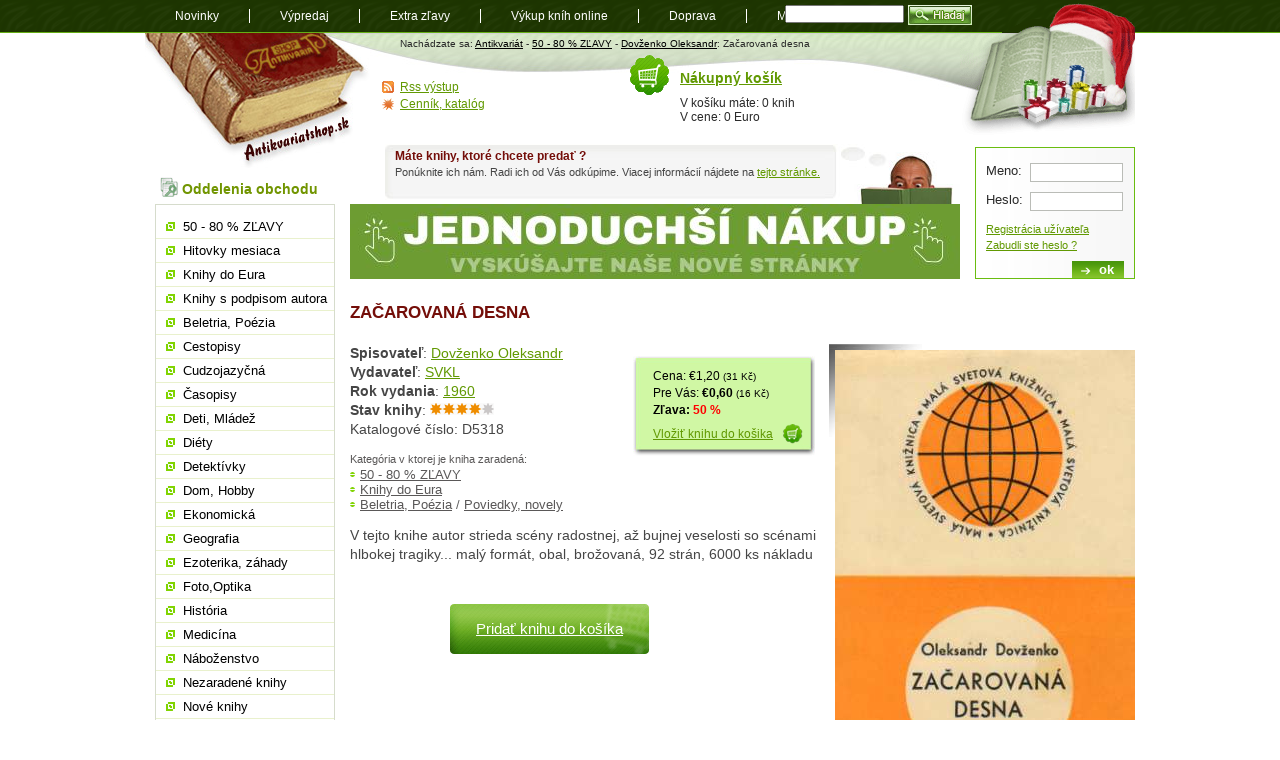

--- FILE ---
content_type: text/html; charset=utf-8
request_url: https://www.antikvariatshop.sk/kniha/d5318/dovzenko-oleksandr-zacarovana-desna/
body_size: 6398
content:
<!DOCTYPE html PUBLIC "-//W3C//DTD XHTML 1.0 Transitional//EN" "http://www.w3.org/TR/xhtml1/DTD/xhtml1-transitional.dtd">
<html xmlns="http://www.w3.org/1999/xhtml" xml:lang="sk" lang="sk">
    <head>
	<meta http-equiv="content-type" content="text/html; charset=utf-8" />
	<title>Začarovaná desna, Dovženko Oleksandr - Antikvariatshop.sk</title>
	<link rel="stylesheet" href="/style/style.css" media="screen, presentation" type="text/css" />
	<link rel="alternate" type="application/rss+xml" title="RSS feed nejnovějších knih u Antikvariatshop.sk" href="/rss/?kat=novinky"/>
	<link rel="shortcut icon" href="/favicon.ico" type="image/x-icon" />
	<meta name="author" content="ANTIKVARIÁT s.r.o." />
	        	<meta name="robots" content="index,follow" />
	    	        <script>
        var dataLayer = dataLayer || []; // Google Tag Manager
        dataLayer.push({'pageType': 'kniha'});
    </script>
	<script type="text/javascript" src="/js/js.js"></script>
	<script type="text/javascript" src="/js/jquery-1.11.2.min.js"></script>
	<script type="text/javascript" src="/js/init.js"></script>
    <!-- Google Tag Manager -->
    <script>(function(w,d,s,l,i){w[l]=w[l]||[];w[l].push({'gtm.start':
                new Date().getTime(),event:'gtm.js'});var f=d.getElementsByTagName(s)[0],
            j=d.createElement(s),dl=l!='dataLayer'?'&l='+l:'';j.async=true;j.src=
            'https://www.googletagmanager.com/gtm.js?id='+i+dl;f.parentNode.insertBefore(j,f);
        })(window,document,'script','dataLayer','GTM-WRL3L26');</script>
    <!-- End Google Tag Manager -->
    </head>
    <body>
    <!-- Google Tag Manager (noscript) -->
    <noscript><iframe src="https://www.googletagmanager.com/ns.html?id=GTM-WRL3L26"
                      height="0" width="0" style="display:none;visibility:hidden"></iframe></noscript>
    <!-- End Google Tag Manager (noscript) -->
	<div id="content">
	    <ul id="current">
		<li><a href="/" title="Antkivariatshop.sk" id="logo">Antikvariát shop.sk</a></li>
		<li><a href="#menu" id="menujump" name="menujump">přejít na navigaci</a></li>
		<li><a href="#login" id="loginjump" name="loginjump">prihlášenie a nákupný košík</a></li>
	    </ul>

		    
      <div id="header" class="zimni">
       
		  <p>Nachádzate sa: <a href="/">Antikvariát</a> - <a href="/zlavy/" title="50 - 80 % ZĽAVY">50 - 80 % ZĽAVY</a> - <a href="/vyhledavani/?autor=Dovženko Oleksandr">Dovženko Oleksandr</a>: Začarovaná desna</p>
      </div><div id="main" class="without"><h1>Začarovaná desna</h1>
		<div class="detail">
		<div class='images'>
		<img src="/img/zbozi/d/d5318-big.jpg" alt="Obal knihy Začarovaná desna" class="imgdetail" /><br class='cistic' /></div><div class="infohead"><p class="cena">Cena: &euro;1,20 <span class='x-small'>(31 Kč)</span><br /> Pre Vás: <span class="bold">&euro;0,60</span> <span class='x-small'>(16 Kč)</span>	
			  <br /><span class="bold">Zľava: <span class="red">50 % </span></span><br /><a href="/kosik-pridat/?kniha=D5318" rel="nofollow">Vložiť knihu do košika</a></p>
			<p><strong>Spisovateľ</strong>: <a href="/vyhledavani/?autor=Dovženko Oleksandr">Dovženko Oleksandr</a><br />
      <strong>Vydavateľ</strong>: <a href="/vyhledavani/?producer=SVKL ">SVKL </a><br />
      <strong>Rok vydania</strong>: <a href="/vyhledavani/?rok_vydani=1960">1960</a><br /><strong>Stav knihy</strong>: <a href="/napoveda-k-hodnoteniu-knih/"><img src="/style/stav-4.gif" alt="4 z 5" /></a><br />Katalogové číslo: D5318</p>
			<h4>Kategória v ktorej je kniha zaradená:</h4>
			<ul class="kategorie"><li></li><li><a href="/zlavy/" title="50 - 80 % ZĽAVY">50 - 80 % ZĽAVY</a></li><li><a href="/knihy-do-eura/" title="Knihy do Eura">Knihy do Eura</a></li><li><a href="/beletria-poezia/" title="Beletria, Poézia">Beletria, Poézia</a> / <a href="/poviedky-novely/" title="Poviedky, novely">Poviedky, novely</a></li></ul>
			</div>
			<p>V tejto knihe autor strieda scény radostnej, až bujnej veselosti so scénami hlbokej tragiky... malý formát, obal, brožovaná, 92 strán, 6000 ks nákladu</p><p class="pridat-kosik"><a href="/kosik-pridat/?kniha=D5318" rel="nofollow">Pridať knihu do košíka</a></p>
<div class="sociable">

<ul>
<li class="sociablefirst"><a title="Facebook" rel="nofollow"  href="http://www.facebook.com/share.php?u=https://www.antikvariatshop.sk/kniha/d5318/dovzenko-oleksandr-zacarovana-desna/&amp;t=Za%C4%8Darovan%C3%A1+desna"><img src="/uploaded/sociable/services-sprite.gif" title="Facebook" alt="Facebook" style="width: 16px; height: 16px; background: transparent url(/uploaded/sociable/services-sprite.png) no-repeat; background-position:-343px -1px" /></a></li><li><a title="Twitter" rel="nofollow"  href="http://twitter.com/home?status=Za%C4%8Darovan%C3%A1+desna%20-%20https://www.antikvariatshop.sk/kniha/d5318/dovzenko-oleksandr-zacarovana-desna/"><img src="/uploaded/sociable/services-sprite.gif" title="Twitter" alt="Twitter" style="width: 16px; height: 16px; background: transparent url(/uploaded/sociable/services-sprite.png) no-repeat; background-position:-343px -55px" /></a></li><li><a title="Linkuj.cz" rel="nofollow"  href="http://linkuj.cz/?id=linkuj&amp;url=https://www.antikvariatshop.sk/kniha/d5318/dovzenko-oleksandr-zacarovana-desna/&amp;title=Za%C4%8Darovan%C3%A1+desna"><img src="/uploaded/sociable/linkuj.png" title="Linkuj.cz" alt="Linkuj.cz" /></a></li><li><a title="Jagg.cz" rel="nofollow"  href="http://www.jagg.cz/bookmarks.php?action=add&amp;address=https://www.antikvariatshop.sk/kniha/d5318/dovzenko-oleksandr-zacarovana-desna/&amp;title=Za%C4%8Darovan%C3%A1+desna"><img src="/uploaded/sociable/jagg.png" title="Jagg.cz" alt="Jagg.cz" /></a></li><li><a title="Bookmarky.cz" rel="nofollow"  href="http://www.bookmarky.cz/a.php?cmd=add&amp;url=https://www.antikvariatshop.sk/kniha/d5318/dovzenko-oleksandr-zacarovana-desna/&amp;title=Za%C4%8Darovan%C3%A1+desna"><img src="/uploaded/sociable/bookmarky.png" title="Bookmarky.cz" alt="Bookmarky.cz" /></a></li><li><a title="TOPodkazy.cz" rel="nofollow"  href="http://www.topodkazy.cz/submit.php?url=https://www.antikvariatshop.sk/kniha/d5318/dovzenko-oleksandr-zacarovana-desna/&amp;title=Za%C4%8Darovan%C3%A1+desna"><img src="/uploaded/sociable/topodkazy.png" title="TOPodkazy.cz" alt="TOPodkazy.cz" /></a></li><li><a title="MojeLinky.sk" rel="nofollow"  href="http://www.mojelinky.sk/bookmarks.php?action=add&amp;address=https://www.antikvariatshop.sk/kniha/d5318/dovzenko-oleksandr-zacarovana-desna/&amp;title=Za%C4%8Darovan%C3%A1+desna"><img src="/uploaded/sociable/mojelinky.png" title="MojeLinky.sk" alt="MojeLinky.sk" /></a></li><li><a title="Vybrali.sme.sk" rel="nofollow"  href="http://vybrali.sme.sk/submit.php?url=https://www.antikvariatshop.sk/kniha/d5318/dovzenko-oleksandr-zacarovana-desna/"><img src="/uploaded/sociable/vybrali.sme.png" title="Vybrali.sme.sk" alt="Vybrali.sme.sk" /></a></li><li><a title="Park.sk" rel="nofollow"  href="http://www.park.sk/dig_add.php?url=https://www.antikvariatshop.sk/kniha/d5318/dovzenko-oleksandr-zacarovana-desna/&amp;title=Za%C4%8Darovan%C3%A1+desna"><img src="/uploaded/sociable/park.png" title="Park.sk" alt="Park.sk" /></a></li><li><a title="Pozrisi.sk" rel="nofollow"  href="http://pozrisi.sk/s?link=https://www.antikvariatshop.sk/kniha/d5318/dovzenko-oleksandr-zacarovana-desna/&amp;title=Za%C4%8Darovan%C3%A1+desna"><img src="/uploaded/sociable/pozrisi.png" title="Pozrisi.sk" alt="Pozrisi.sk" /></a></li><li><a title="TopČlánky.cz" rel="nofollow"  href="http://www.topclanky.cz/pridat?url=https://www.antikvariatshop.sk/kniha/d5318/dovzenko-oleksandr-zacarovana-desna/&amp;title=Za%C4%8Darovan%C3%A1+desna"><img src="/uploaded/sociable/topclanky.png" title="TopČlánky.cz" alt="TopČlánky.cz" /></a></li><li><a title="Blogus.cz" rel="nofollow"  href="http://www.blogus.cz/node/add/drigg?url=https://www.antikvariatshop.sk/kniha/d5318/dovzenko-oleksandr-zacarovana-desna/&amp;title=Za%C4%8Darovan%C3%A1+desna"><img src="/uploaded/sociable/blogus.png" title="Blogus.cz" alt="Blogus.cz" /></a></li><li><a title="Google" rel="nofollow"  href="http://www.google.com/bookmarks/mark?op=edit&amp;bkmk=https://www.antikvariatshop.sk/kniha/d5318/dovzenko-oleksandr-zacarovana-desna/&amp;title=Za%C4%8Darovan%C3%A1+desna&amp;annotation=EXCERPT"><img src="/uploaded/sociable/services-sprite.gif" title="Google" alt="Google" style="width: 16px; height: 16px; background: transparent url(/uploaded/sociable/services-sprite.png) no-repeat; background-position:-91px -19px" /></a></li><li><a title="del.icio.us" rel="nofollow"  href="http://delicious.com/post?url=https://www.antikvariatshop.sk/kniha/d5318/dovzenko-oleksandr-zacarovana-desna/&amp;title=Za%C4%8Darovan%C3%A1+desna&amp;notes=EXCERPT"><img src="/uploaded/sociable/services-sprite.gif" title="del.icio.us" alt="del.icio.us" style="width: 16px; height: 16px; background: transparent url(/uploaded/sociable/services-sprite.png) no-repeat; background-position:-199px -1px" /></a></li><li><a title="Digg" rel="nofollow"  href="http://digg.com/submit?phase=2&amp;url=https://www.antikvariatshop.sk/kniha/d5318/dovzenko-oleksandr-zacarovana-desna/&amp;title=Za%C4%8Darovan%C3%A1+desna&amp;bodytext=EXCERPT"><img src="/uploaded/sociable/services-sprite.gif" title="Digg" alt="Digg" style="width: 16px; height: 16px; background: transparent url(/uploaded/sociable/services-sprite.png) no-repeat; background-position:-235px -1px" /></a></li><li><a title="Yahoo! Bookmarks" rel="nofollow"  href="http://bookmarks.yahoo.com/toolbar/savebm?u=https://www.antikvariatshop.sk/kniha/d5318/dovzenko-oleksandr-zacarovana-desna/&amp;t=Za%C4%8Darovan%C3%A1+desna&opener=bm&amp;ei=UTF-8&amp;d=EXCERPT"><img src="/uploaded/sociable/services-sprite.gif" title="Yahoo! Bookmarks" alt="Yahoo! Bookmarks" style="width: 16px; height: 16px; background: transparent url(/uploaded/sociable/services-sprite.png) no-repeat; background-position:-145px -73px" /></a></li><li class="sociablelast"><a title="LinkedIn" rel="nofollow"  href="http://www.linkedin.com/shareArticle?mini=true&amp;url=https://www.antikvariatshop.sk/kniha/d5318/dovzenko-oleksandr-zacarovana-desna/&amp;title=Za%C4%8Darovan%C3%A1+desna&amp;source=BLOGNAME&amp;summary=EXCERPT"><img src="/uploaded/sociable/services-sprite.gif" title="LinkedIn" alt="LinkedIn" style="width: 16px; height: 16px; background: transparent url(/uploaded/sociable/services-sprite.png) no-repeat; background-position:-1px -37px" /></a></li></ul>
</div>
</div><!--/detail-->
		<br class="cistic" /><h4>V kategórii <a href="/zlavy/">50 - 80 % ZĽAVY</a> ďalej doporučujeme</h4>
  <div class="trojka"> <!-- posledni bude trojka last -->
  <h3><a href="/kniha/i7717/lovelaceova-merline-spravny-par/">Správný pár</a></h3>
  		<p class="spisovatel"><strong>Spisovatel</strong>: <a href="/vyhledavani/?autor=Lovelaceová Merline">Lovelaceová Merline</a>, Harlequin Publishers 1997<br />
  		Katalogové číslo: I7717</p>
  		<p class="popis"><a href="/kniha/i7717/lovelaceova-merline-spravny-par/"><img src="/img/zbozi/i/i7717-small.jpg" alt="Lovelaceová Merline - Správný pár" /></a> Abby má nevděčný úkol, oznámit ženichovi své sestry, že se svatba konat nebude. Místo ženicha však přijíždí jeho nejlepšípřítel Pete, aby nevěstě sdělil, že její ženich byl nečekaně odvelen do akce. Svatební apartmá je však již objednáno... Brožovaná, počet strán 150.</p>
    <p class="stavknihy">Stav knihy: <a href="/napoveda-k-hodnoteniu-knih/"><img src="/style/stav-4.gif" alt="4 z 5" width="64" height="12" /></a></p><p class="cena"><a href="/kosik-pridat/?kniha=I7717" rel='nofollow'>kúpiť</a>&euro;1,40 <span class='x-small'>(1 171 Kč)</span><br /> Pre Vás: <span class="bold">&euro;0,70</span> <span class='x-small'>(585 Kč)</span> </div>
  <div class="trojka"> <!-- posledni bude trojka last -->
  <h3><a href="/kniha/d5582/stefanovic-milan-pravne-rady-zahradkarom/">Právne rady záhradkárom</a></h3>
  		<p class="spisovatel"><strong>Spisovatel</strong>: <a href="/vyhledavani/?autor=Štefanovič Milan">Štefanovič Milan</a>, Príroda  1988<br />
  		Katalogové číslo: D5582</p>
  		<p class="popis"><a href="/kniha/d5582/stefanovic-milan-pravne-rady-zahradkarom/"><img src="/img/zbozi/d/d5582-small.jpg" alt="Štefanovič Milan - Právne rady záhradkárom" /></a> Účelom knihy je poskytnúť v prehľadnej a prístupnej forme základné orientačné informácie o právnom režime záhradiek... brožovaná, 130 strán</p>
    <p class="stavknihy">Stav knihy: <a href="/napoveda-k-hodnoteniu-knih/"><img src="/style/stav-4.gif" alt="4 z 5" width="64" height="12" /></a></p><p class="cena"><a href="/kosik-pridat/?kniha=D5582" rel='nofollow'>kúpiť</a>&euro;1,30 <span class='x-small'>(1 015 Kč)</span><br /> Pre Vás: <span class="bold">&euro;0,65</span> <span class='x-small'>(507 Kč)</span> </div>
  <div class="trojka last"> <!-- posledni bude trojka last -->
  <h3><a href="/kniha/j8339/sachmagonov-fiodor-vysoka-hra/">Vysoká hra</a></h3>
  		<p class="spisovatel"><strong>Spisovatel</strong>: <a href="/vyhledavani/?autor=Šachmagonov Fiodor">Šachmagonov Fiodor</a>, Smena  1982<br />
  		Katalogové číslo: J8339</p>
  		<p class="popis"><a href="/kniha/j8339/sachmagonov-fiodor-vysoka-hra/"><img src="/img/zbozi/j/j8339-small.jpg" alt="Šachmagonov Fiodor - Vysoká hra" /></a> Špionážny román odkrýva zložitú a neľútostnú hru kontrarozviedok v medzivojnovej Europe, najmä v období nástupu fašizmu... tvrdá väzba, obal, 255 strán</p>
    <p class="stavknihy">Stav knihy: <a href="/napoveda-k-hodnoteniu-knih/"><img src="/style/stav-4.gif" alt="4 z 5" width="64" height="12" /></a></p><p class="cena"><a href="/kosik-pridat/?kniha=J8339" rel='nofollow'>kúpiť</a>&euro;2,00 <span class='x-small'>(1 561 Kč)</span><br /> Pre Vás: <span class="bold">&euro;1,00</span> <span class='x-small'>(781 Kč)</span> </div><br class="cistic" />

     
      <br class="cistic" />
      <div class="banner ver_2"> 
        <div class='in_text'><h3>Máte knihy, ktoré chcete predať ?</h3>
          <p><p>Ponúknite ich nám. Radi ich od Vás odkúpime. Viacej informácií nájdete na <a href="../vykup-knih/">tejto stránke.</a></p></p>
        </div><a href='https://www.antikvariat.sk/'><img src='/img/banner/26-jednoduhsi-nakup-vyskusajte-nas-novy-eshop.jpg' alt='Banner'  /></a></div>
    </div><!--/main-->
	    <div id="side" class="without">
		<h2 class="oddelenia">Oddelenia obchodu</h2>



		<ul id="menu">

<li ><a href='/zlavy/'>50 - 80 % ZĽAVY</a></li>
<li ><a href='/hitovky/'>Hitovky mesiaca</a></li>
<li ><a href='/knihy-do-eura/'>Knihy do Eura</a></li>
<li ><a href='/podpisy/'>Knihy s podpisom autora</a></li>
<li ><a href='/beletria-poezia/'>Beletria, Poézia</a></li>
<li ><a href='/cestopisy/'>Cestopisy</a></li>
<li ><a href='/cudzojazycna/'>Cudzojazyčná</a></li>
<li ><a href='/casopisy/'>Časopisy</a></li>
<li ><a href='/deti-mladez/'>Deti, Mládež</a></li>
<li ><a href='/diety/'>Diéty</a></li>
<li ><a href='/detektivky/'>Detektívky</a></li>
<li ><a href='/dom-hobby/'>Dom, Hobby</a></li>
<li ><a href='/ekonomicka/'>Ekonomická</a></li>
<li ><a href='/geografia/'>Geografia</a></li>
<li ><a href='/ezoterika-zahady/'>Ezoterika, záhady</a></li>
<li ><a href='/foto-optika/'>Foto,Optika</a></li>
<li ><a href='/historia/'>História</a></li>
<li ><a href='/medicina/'>Medicína</a></li>
<li ><a href='/nabozenstvo/'>Náboženstvo</a></li>
<li ><a href='/nezaradene-knihy/'>Nezaradené knihy</a></li>
<li ><a href='/nove-knihy/'>Nové knihy</a></li>
<li ><a href='/pestujeme-chovame/'>Pestujeme,Chováme</a></li>
<li ><a href='/pocitace-internet/'>Počítače,internet</a></li>
<li ><a href='/poezia/'>Poézia</a></li>
<li ><a href='/politika/'>Politika</a></li>
<li ><a href='/pravo/'>Právo</a></li>
<li ><a href='/pre-sikovne-ruky/'>Pre šikovné ruky</a></li>
<li ><a href='/priroda-javy/'>Príroda, Javy</a></li>
<li ><a href='/prirodna-lekaren/'>Prírodná lekáreň</a></li>
<li ><a href='/prirodne-vedy/'>Prírodné vedy</a></li>
<li ><a href='/prirucky-slovniky/'>Príručky,Slovníky</a></li>
<li ><a href='/rodicovstvo-pedagogika/'>Rodičovstvo, Pedagogika</a></li>
<li ><a href='/sci-fi-fantasy/'>Sci - fi, fantasy</a></li>
<li ><a href='/spolocenske-vedy/'>Spoločenské vedy</a></li>
<li ><a href='/starozitne-knihy/'>Starožitné knihy</a></li>
<li ><a href='/technika/'>Technika</a></li>
<li ><a href='/ucebnice-slovniky/'>Učebnice, Slovníky</a></li>
<li ><a href='/umenie/'>Umenie</a></li>
<li ><a href='/varenie-napoje/'>Varenie, Nápoje</a></li>
<li ><a href='/zabava-hry/'>Zabava, Hry</a></li>
<li ><a href='/zdravie-sport/'>Zdravie, Šport</a></li>
<li ><a href='/darcekove-poukazky/'>Darčekové poukážky</a></li>
<li ><a href='/zivotne-pribehy/'>Životné príbehy</a></li>
<li ><a href='/miniatury-kolibrik/'>Miniatúry, Kolibrík</a></li>
<li ><a href='/edicia/'>Knižné Edície</a></li>		</ul>

		<h2 class="info">Dôležité informácie</h2>
		<ul class="info">
	    <li><a href='/ake-knihy-vykupujeme/'>Aké knihy vykupujeme</a></li><li><a href='/vykup-knih-na-dialku/'>Výkup kníh na diaľku</a></li><li><a href='/infolinka/'>Infolinka</a></li><li><a href='/pomoc-pri-nakupe/'>Ako nakupovať</a></li><li><a href='/osobny-odber-knih/'>Osobný odber kníh</a></li><li><a href='/odberne-miesta-v-cechach/'>Odberné miesta v Čechách</a></li><li><a href='/odberne-miesta-na-slovensku/'>Odberné miesta na Slovensku</a></li><li><a href='/postovne-zahranici/'>Poštovné do zahraničia</a></li><li><a href='/moznosti-platby/'>Možnosti platby</a></li><li><a href='/napoveda-k-hodnoteniu-knih/'>Nápoveda k hodnoteniu kníh</a></li><li><a href='/o-nas/'>O nás</a></li><li><a href='/poukazka/'>Darčeková poukážka</a></li><li><a href='/ochrana-sukromia/'>Ochrana súkromia</a></li><li><a href='/obchodne-podmienky/'>Obchodné podmienky</a></li><li><a href='/reklamacie/'>Reklamácie</a></li>		    <li><a href="/mapa-stranok/" title="Mapa stránok">Mapa stránok</a></li>
		    <li><a href="/poziadavka/" title="Požiadavka na knihu">Požiadavka na knihu</a></li>
		    <li><a href="/zasielanie-noviniek/">Zasielanie noviniek</a></li>
		</ul>
		<div class="adresa">
		    <h3>ANTIKVARIÁT s.r.o.</h3>
		    <address>
			Radničné námestie 46<br />
			08501 Bardejov<br />
			tel: 054 474 4424<br />
			mob: 0903 612078<br />
			<a href="mailto:info@antikvariatshop.sk">info@antikvariatshop.sk</a>
		    </address>
		</div>

		<p class="platby"><img src="/uploaded/obrazky/tatrapay.gif" alt="Tatra pay - Tatra Banka" />
		    <img src="/uploaded/obrazky/sporopay.jpg" alt="Sporopay" />
		    <img src='/uploaded/obrazky/karty.png' alt='Platby kartou' />
			<img src='/uploaded/obrazky/vubplatby.png' alt='ePlatba VÚB' />
		</p>
	 </div><!--/side-->

	    
	    <br class="cistic" />

  
    <form method="post" action="/prihlaseni-uzivatele/" id="login">
  	<fieldset>
  	<legend>Přihlášení zákazníka</legend>
  		<label for="jmeno">Meno:</label> <input type="text" name="uzivatel" id="jmeno" /><br />
  		<label for="heslo">Heslo:</label> <input type="password" name="heslo" id="heslo" /><br />
  		 <p><a href="/novy-zakaznik/">Registrácia užívateľa</a><br  />
  		<a href="/zapomenute-heslo/">Zabudli ste heslo ?</a></p>
  		<input type="submit" value="ok" class="submit" />
  	</fieldset>
  	</form>	  
    <!--/login-->	    <div id="kosik">
		<div>
		    <h2><a href="/kosik/">Nákupný košík</a></h2>
		    <p>V košíku máte: 0 knih<br />
			V cene: 0 Euro</p>
		</div>
		<ul class="miniinfo">
		    <li class="rss"><a href="/rss-vystup/">Rss výstup</a></li>
		    <li class="cenik"><a href="/cenik-katalog/?kat=zlavy">Cenník, katalóg</a></li>
		</ul>
	    </div>
	    <div id="footer">
		<form action="/vyhledavani/" class="search">
		    <fieldset>
			<legend>Vyhledávání knih</legend>

			<input type="text" id="search" name="all" />
				   <!-- <input type="image" src="/style/hladaj.gif" title="Hladaj knihu!" />-->
			<button type="submit" class="hledat"><span>Hladaj</span></button>
		    </fieldset>
		</form>
		<ul id="navigation">
		    <li><a href="/novinky/">Novinky</a></li>
		    <li><a href="/vypredaj/">Výpredaj</a></li>
<li><a href='/extra-zlavy/'>Extra zľavy</a></li><li><a href='/vykup-knih/'>Výkup kníh online</a></li><li><a href='/doprava-postovne/'>Doprava</a></li>		    <li><a href="/mapa-stranok/">Mapa</a></li>
		    <li><a href="/blog/">Blog</a></li>
		</ul>
		<p class="tisk"><a href="javascript:window.print()" title="Zobrazí dialog pro tlač stránky">Tlač</a> | <a href="#content" title="Přeskočí na začátek stránky">Hore</a>&nbsp;&uarr;</p>
		<p class="copyright">Copyright &copy; 2000 - 2026 <a href="/">Antkivariatshop.sk</a>, realizácia: Ivorius <a href="http://ivorius.com/webdesign/">webdesign - tvorba www</a>, <a href="http://ivorius.com/webove-stranky/internetovy-obchod-e-shop">E-shop Unio</a><br />
		    Partneri:

<a href='http://www.zoznamskol.eu' class='popup'>Zoznam Škôl</a> | <a href='http://www.zadania-seminarky.sk' class='popup'>Zadania-seminarky.sk</a>		</p>
	    </div><!--/footer-->
	</div><!--/content-->
    </body>
</html>
